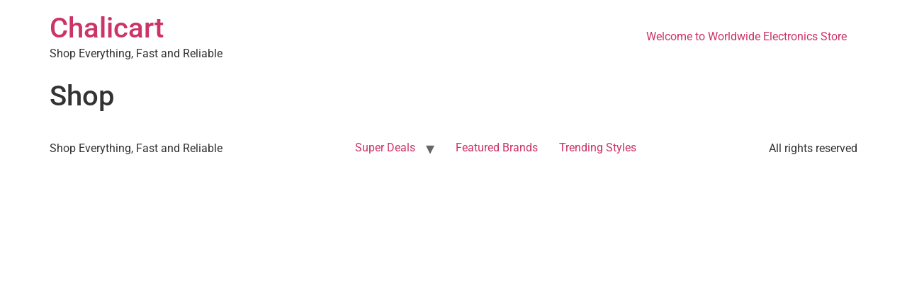

--- FILE ---
content_type: text/css
request_url: https://chalicart.com/wp-content/uploads/elementor/css/post-6422.css?ver=1764758164
body_size: 900
content:
.elementor-kit-6422{--e-global-color-primary:#6EC1E4;--e-global-color-secondary:#54595F;--e-global-color-text:#7A7A7A;--e-global-color-accent:#61CE70;--e-global-color-4912282:#0A1A1C;--e-global-color-3f33c38:#0D7773;--e-global-color-99fdf50:#FFA400;--e-global-color-149f7a0:#FF0000;--e-global-color-0213019:#FFFF00;--e-global-color-132d88c:#138823;--e-global-color-07d2be0:#03505C;--e-global-color-fa627ad:#042E41;--e-global-color-93cd651:#FFF0F0;--e-global-color-faa64c8:#BD2727;--e-global-color-2f58064:#f2295b;--e-global-color-90d5741:#09AFF5;--e-global-color-d92e2f7:#F7C0ED;--e-global-color-5ee3b11:#AD5207;--e-global-color-999df74:#C95B00;--e-global-color-36a8ce0:#753704;--e-global-color-b445034:#F8C3D0;--e-global-color-a595295:#F75E84;--e-global-color-ca1ee3b:#FF8BC3;--e-global-color-92cc205:#1B252F;--e-global-color-458b0b9:#B7F3BD;--e-global-color-d0078f6:#E4FFE9;--e-global-color-1ca4336:#0A6B18;--e-global-color-73ff70e:#127020;--e-global-color-fde1616:#0A5214;--e-global-color-e9bc396:#DA0303;--e-global-color-2eb10d3:#00FF26;--e-global-color-351f9e6:#002E06;--e-global-color-741263e:#93C1C9;--e-global-color-e21aefc:#012B3D;--e-global-color-8aa403d:#5F7FA3;--e-global-color-9e12d2c:#FFFFFF;--e-global-color-a114cae:#FFFFFF;--e-global-color-d1684d4:#FFFFFF;--e-global-color-3d2c400:#FC790D;--e-global-color-0a8d25e:#FFB000;--e-global-color-30c58d2:#FFB700;--e-global-color-0802e81:#000000;--e-global-color-bff9eed:#3B4755;--e-global-color-14fde9c:#2F3944;--e-global-color-8c3a799:#584545;--e-global-color-0f19b01:#1D2A3A;--e-global-color-383bed7:#002E42;--e-global-color-624e0c0:#C9EB55;--e-global-color-d781347:#C9EB55;--e-global-color-ed51f8c:#DD0606;--e-global-color-73d54e6:#F00101;--e-global-color-3340bb2:#F5C400;--e-global-color-92048d6:#C26937;--e-global-color-41e1189:#C26937;--e-global-color-bde2e44:#FD6324;--e-global-color-b571402:#FF7B45;--e-global-color-232760f:#AF0606;--e-global-color-c3032e8:#4E3F3F;--e-global-color-646f373:#FFB631;--e-global-color-b1d7430:#FFDF2C;--e-global-color-e9a96fb:#034B0D;--e-global-color-ae4be4d:#DC0101;--e-global-color-6ca1568:#CE8500;--e-global-color-0219c27:#FFF0F0;--e-global-color-2e46fb4:#002706;--e-global-color-fc0fd51:#DB3636;--e-global-color-8b485f2:#085B13;--e-global-typography-primary-font-family:"Roboto";--e-global-typography-primary-font-weight:600;--e-global-typography-secondary-font-family:"Roboto Slab";--e-global-typography-secondary-font-weight:400;--e-global-typography-text-font-family:"Roboto";--e-global-typography-text-font-weight:400;--e-global-typography-accent-font-family:"Roboto";--e-global-typography-accent-font-weight:500;}.elementor-kit-6422 e-page-transition{background-color:#FFBC7D;}.elementor-section.elementor-section-boxed > .elementor-container{max-width:1140px;}.e-con{--container-max-width:1140px;}.elementor-widget:not(:last-child){margin-block-end:20px;}.elementor-element{--widgets-spacing:20px 20px;--widgets-spacing-row:20px;--widgets-spacing-column:20px;}{}h1.entry-title{display:var(--page-title-display);}.site-header .site-branding{flex-direction:column;align-items:stretch;}.site-header{padding-inline-end:0px;padding-inline-start:0px;}.site-footer .site-branding{flex-direction:column;align-items:stretch;}@media(max-width:1024px){.elementor-section.elementor-section-boxed > .elementor-container{max-width:1024px;}.e-con{--container-max-width:1024px;}}@media(max-width:767px){.elementor-section.elementor-section-boxed > .elementor-container{max-width:767px;}.e-con{--container-max-width:767px;}}